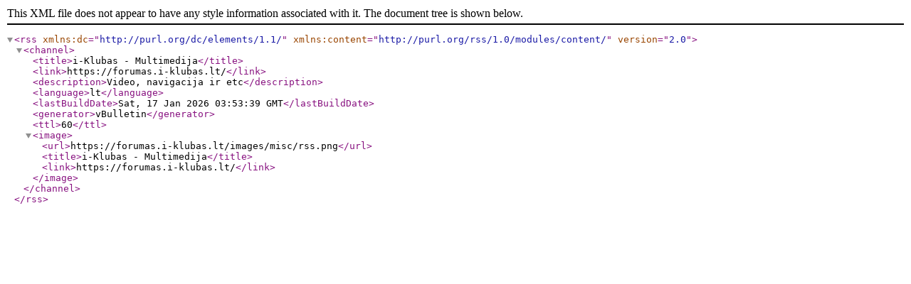

--- FILE ---
content_type: text/xml; charset=utf-8
request_url: https://forumas.i-klubas.lt/external.php?s=b9ace89053b4300371ea18fe60fa407a&type=RSS2&forumids=20
body_size: 193
content:
<?xml version="1.0" encoding="utf-8"?>

<rss version="2.0" xmlns:dc="http://purl.org/dc/elements/1.1/" xmlns:content="http://purl.org/rss/1.0/modules/content/">
	<channel>
		<title>i-Klubas - Multimedija</title>
		<link>https://forumas.i-klubas.lt/</link>
		<description>Video, navigacija ir etc</description>
		<language>lt</language>
		<lastBuildDate>Sat, 17 Jan 2026 03:53:39 GMT</lastBuildDate>
		<generator>vBulletin</generator>
		<ttl>60</ttl>
		<image>
			<url>https://forumas.i-klubas.lt/images/misc/rss.png</url>
			<title>i-Klubas - Multimedija</title>
			<link>https://forumas.i-klubas.lt/</link>
		</image>
	</channel>
</rss>
